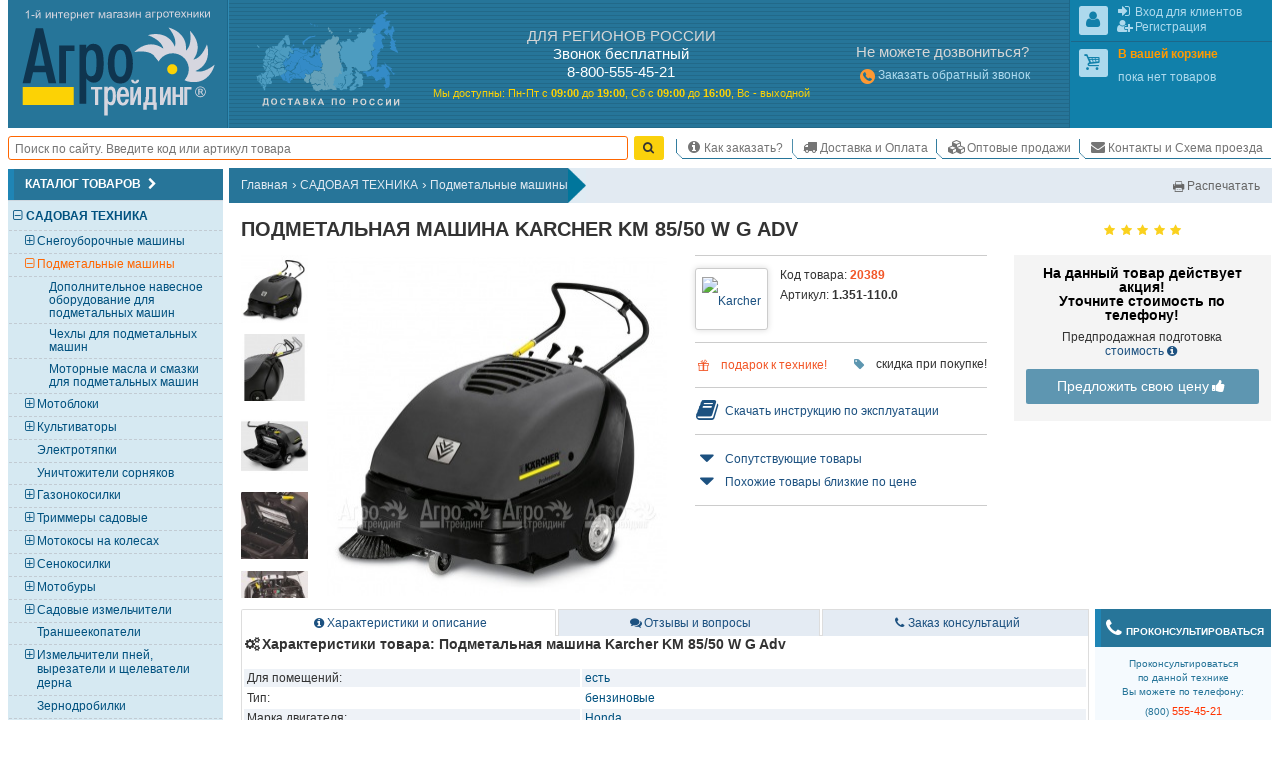

--- FILE ---
content_type: text/html; charset=UTF-8
request_url: https://samara.agrotreding.ru/product/podmetalnaja-mashina-karcher-km-85-50-w-g-adv
body_size: 18672
content:
<!DOCTYPE html>
<html lang="ru"><head><meta http-equiv="Content-Type" content="text/html; charset=utf-8">
<title>Подметальная машина Karcher KM 85/50 W G Adv – купить в Самаре недорого: цена в интернет-магазине</title>
<meta name="description" content="Подметальная машина Karcher KM 85/50 W G Adv – заказать по низкой цене в интернет-магазине. Высокое качество, широкий ассортимент с подробным описанием и фотографиями. Постоянные скидки и акции, доставка в Самару.">
<meta name="keywords" content="Подметальная машина Karcher KM 85/50 W G Adv">

<base href="//samara.agrotreding.ru/">
<link rel="canonical" href="https://samara.agrotreding.ru/product/podmetalnaja-mashina-karcher-km-85-50-w-g-adv" />
<link rel="alternate" media="only screen and (max-width: 960px)" href="https://m.agrotreding.ru/product/podmetalnaja-mashina-karcher-km-85-50-w-g-adv">

<link rel="icon" href="/files/img/favicon/favicon.svg?v=XBy3bRqPLz" type="image/svg+xml">
<link rel="apple-touch-icon" sizes="180x180" href="/files/img/favicon/apple-touch-icon.png?v=XBy3bRqPLz">
<link rel="icon" type="image/png" sizes="32x32" href="/files/img/favicon/favicon-32x32.png?v=XBy3bRqPLz">
<link rel="icon" type="image/png" sizes="192x192" href="/files/img/favicon/android-chrome-192x192.png?v=XBy3bRqPLz">
<link rel="icon" type="image/png" sizes="16x16" href="/files/img/favicon/favicon-16x16.png?v=XBy3bRqPLz">
<link rel="manifest" href="/files/img/favicon/site.webmanifest?v=XBy3bRqPLz">
<link rel="mask-icon" href="/files/img/favicon/safari-pinned-tab.svg?v=XBy3bRqPLz" color="#00a300">
<link rel="shortcut icon" href="/files/img/favicon/favicon.ico?v=XBy3bRqPLz">
<meta name="msapplication-TileColor" content="#00a300">
<meta name="msapplication-TileImage" content="/files/img/favicon/mstile-144x144.png?v=XBy3bRqPLz">
<meta name="msapplication-config" content="/files/img/favicon/browserconfig.xml?v=XBy3bRqPLz">
<meta name="theme-color" content="#ffffff">

<meta name="viewport" content="width=device-width, initial-scale=1, minimum-scale=0.5, maximum-scale=1, user-scalable=yes">

<meta name="yandex-verification" content="68706817627edb9f" />
<meta name="yandex-verification" content="141a14d179ec94d0" />
<meta name="yandex-verification" content="ca6e08ac9acc7a34" />

<!--[if lte IE 7]><meta http-equiv="imagetoolbar" content="no" /><![endif]-->
    
    
    
    
    
    
    
    
    
    
    
    
    
    
    
    
    
    
    
    
    
    <link href="/css/css/all.css?v=1768689500" media="all" rel="stylesheet" type="text/css"/>
    
    
    <link href="/css/css/screen.css?v=1755966848" media="only screen" rel="stylesheet" type="text/css"/>


	
</head>
<body id="body" class="html frontend noscript innerpage full_version Memcached_ON Memcached_php-client_Memcached use_memcache product_page"  data-memcache_key='270fc52c7e7374862c902412ad23db4e'>
<script id="scripts_top">
  var is_admin = !!Number("");
  var mobile_version = !!Number("0");
  var homepage = !!Number("0");
  var ref_uri = "L3Byb2R1Y3QvcG9kbWV0YWxuYWphLW1hc2hpbmEta2FyY2hlci1rbS04NS01MC13LWctYWR2";
  var ref_get = "eyJQcm9kdWN0VXJsIjoiMSJ9";
  var localhost = !!"";
  var betahost = !!"";
  var cityID = "9";
  var citySubdomen = "samara";
  var invert_firm_select = !"0";
  var categoryID = parseInt("46");
  var page = parseInt("1");
  var pages = parseInt("7");
  var on_page = parseInt("20");
  var active_tab = parseInt("0");
  var ajax = !!Number("0");
  var use_category_filter_type = "old";// old/new
</script>
  
	<script language="javascript" type="text/javascript" src="/Scripts/js/Slider.js?v=1750610670"></script>


<div id="go_top_btn" class="np chkScroll"><div class="icon-next"></div><label>Наверх</label></div>
<div id="page">
  <div id="page_inner">

    <div id="header" >
  <div id="shapka" >
      <div id="logo-karta">
            <div id="logo">
        <div id="border1">
          <div id="border2">
            <a href="/"><img src="/files/img/agro_trading_logo.svg" alt="Cадовая техника" width="240px" height="140px"></a>
          </div>
        </div>
      </div>
      <div id="karta" class="N_hide np">
        <a href="/dostavka-oplata"><img src="/files/img/s.gif" alt="Доставка мотоблоков, культиваторов и газонокосилок." width="1px" height="1px"></a>
      </div>
    </div>
    <div id="phones"><!--noindex-->
<div id="phones_block">
	<div id="phones1">
    <div class="block_header M_hide">ДЛЯ РЕГИОНОВ РОССИИ</div>
    <div class="title">Звонок бесплатный</div>
    <div><span class="large">8-800-555-45-21</span></div>
	</div>
	
  <div id="rezhim">
    <p>
      <span class="M_hide">Мы доступны: </span>
      Пн-Пт с <strong>09<span class="M_hide">:00</span></strong> до <strong>19<span class="M_hide">:00</span></strong>, 
      Сб&nbsp;с&nbsp;<strong>09<span class="M_hide">:00</span></strong>&nbsp;до&nbsp;<strong>16<span class="M_hide">:00</span></strong>, 
      Вс&nbsp;-&nbsp;выходной
    </p>
  </div>
</div>
<!--/noindex--></div>
    <!--noindex-->
    <div id="contacts" class="N_hide np">
            <div>
        <div class="block_header">Не можете дозвониться?</div>
        <a style="line-height:2;" href="/index.php?callback=yes" onclick="event.preventDefault();open_popup_window(this.href,0,0,'callback');" rel="nofollow"><span class="icon-phone-circled" style="font-size:130%;vertical-align:middle;line-height:1;color:#f93;"></span>Заказать обратный звонок</a>
      </div>
			
    </div>
    <!--/noindex-->
    <div id="user_menu" class="np">
      
      <div class="inner">
        <div id="user1">
          <div class="inner_border">
            <div class="inner"></div>
          </div>
        </div>
        <div id="user2">
          <div class="inner_border">
            <div class="inner">
							
							<div id="shopping_cart_info" class="empty">
								<div class="user_logo" id="cart_logo"><span class="icon-cart"></span></div>
							</div>
						</div>
          </div>
        </div>
      </div>
    </div>
  </div>
  <div class="clear_block np"></div>

  <table id="m" class="np chkScroll chkScroll_top"><tr>
   
    
    <td id="search_form" style="flex-grow: 1;">
      <form id="quick_search_form" action="/index.php" method="get" style="display: flex;">
        <div class="inner_wr" style="display: flex;width: 100%;align-items: center;">

          <input name="searchstring" required type="search" id="searchstring" value="" placeholder="Поиск по сайту. Введите код или артикул товара" autocomplete="on" maxlength="100" style="border: 0.1em solid rgb(255, 102, 0);border-radius: 0.25em;height: 2em;margin: 0 0.5em 0 0;width: 100%;padding: 0 0.5em;">
          
          

          <input type="submit" name="image" value="Найти" style="display:none">
          <a class="btn yellow submit_btn" href="javascript:void(0)" onClick="$(this).parents('form').find('input[type=submit]').click()" style="padding: 0 0.5em;margin: 0.75em 1em 0.75em 0;height: 2em;line-height: 1.9em;"><span class="icon-search"></span></a>
        </div>
      </form>
    </td>
    <td id="scrol_cart">
			<div class="inner empty">
	<a href="/?shopping_cart=yes" title="Ваша корзина">
		<span class="icon-cart"></span>
		<span class="num">0</span><span class="total"> / <span>0</span><span class="icon-rouble" title="руб."></span></span>
	</a>
</div>

    </td>
    <td id="nav">
      <div id="top_menu_sw"><span class="icon-list"></span></div>
      <ul id="top_menu">
        <li class='header popup'><span class="icon-node-menu"></span><span class="">Главное меню</span></li>
      	<li class="popup"><a href="/" title="На главную"><span class="icon-home"></span><span>На главную</span></a></li>
        <li class=""><a href="/kak-sdelat-zakaz"><span class="icon-info"></span>Как заказать?</a></li>
                <li class=""><a href="/dostavka-oplata"><span class="icon-truck"></span>Доставка и Оплата</a></li>
        <li class=""><a href="/optovye-prodazhi"><span class="icon-cubes"></span>Оптовые продажи</a></li>
                <li class=""><a href="/kontakty-i-skhema-proezda"><span class="icon-email"></span>Контакты и Схема проезда</a></li>
      </ul>
    </td>
  </tr></table>
</div>

<!--noindex-->
<!--LiveInternet counter--><script>
new Image().src = "https://counter.yadro.ru/hit;Agrotreding?r"+
escape(document.referrer)+((typeof(screen)=="undefined")?"":
";s"+screen.width+"*"+screen.height+"*"+(screen.colorDepth?
screen.colorDepth:screen.pixelDepth))+";u"+escape(document.URL)+
";h"+escape(document.title.substring(0,150))+
";"+Math.random();</script><!--/LiveInternet-->
<!--/noindex-->



    <div id="main_content_wr" class="clearfix">
			<div id="left_col" class="np">


	<div class="side_box cols6" id="category_tree_context">
    <div class="box_inner">
                  <div class="box_header"><h3>Каталог товаров<span class="icon-next" style="float: none;font-size: 100%;margin-left: 0.25em;"></span></h3></div>
            <div class="box_content" style="background:#D6E9F2">
        <div class="inner_wr" style="padding:0;"><div id="catalog_tree" class="catalog_tree catalog_tree_context"><div 
  class="cat_line L1  active parentID_1" 
  data-level="1" 
  data-categoryID="171" 
  data-parent="1" 
  data-root="1"
>
  <a 
    class="" 
    href="/catalog/sadovaja-tekhnika" 
    style="margin-left:1.425em"
  >
    <span class="slider icon-minus"></span>САДОВАЯ ТЕХНИКА  </a>
</div>
<div 
  class="cat_line L2  notactive parentID_171" 
  data-level="2" 
  data-categoryID="45" 
  data-parent="171" 
  data-root="171"
>
  <a 
    class="" 
    href="/catalog/snegouborschiki" 
    style="margin-left:2.375em"
  >
    <span class="slider icon-plus"></span>Снегоуборочные машины  </a>
</div>
<div 
  class="cat_line L2 selected active parentID_171" 
  data-level="2" 
  data-categoryID="46" 
  data-parent="171" 
  data-root="171"
>
  <a 
    class="selected" 
    href="/catalog/podmetalnye-mashiny" 
    style="margin-left:2.375em"
  >
    <span class="slider icon-minus"></span>Подметальные машины  </a>
</div>
<div 
  class="cat_line L3  active parentID_46" 
  data-level="3" 
  data-categoryID="85" 
  data-parent="46" 
  data-root="46"
>
  <a 
    class="" 
    href="/catalog/dopolnitelnoe-navesnoe-oborudovanie-dlja-podmetalnykh-mashin" 
    style="margin-left:3.325em"
  >
    <span class="slider "></span>Дополнительное навесное оборудование для подметальных машин  </a>
</div>
<div 
  class="cat_line L3  active parentID_46" 
  data-level="3" 
  data-categoryID="532" 
  data-parent="46" 
  data-root="46"
>
  <a 
    class="" 
    href="/catalog/chekhly-dlja-podmetalnykh-mashin" 
    style="margin-left:3.325em"
  >
    <span class="slider "></span>Чехлы для подметальных машин  </a>
</div>
<div 
  class="cat_line L3  active parentID_46" 
  data-level="3" 
  data-categoryID="407" 
  data-parent="46" 
  data-root="46"
>
  <a 
    class="" 
    href="/catalog/motornye-masla-i-smazki-dlja-podmetalnykh-mashin" 
    style="margin-left:3.325em"
  >
    <span class="slider "></span>Моторные масла и смазки для подметальных машин  </a>
</div>
<div 
  class="cat_line L2  notactive parentID_171" 
  data-level="2" 
  data-categoryID="379" 
  data-parent="171" 
  data-root="171"
>
  <a 
    class="" 
    href="/catalog/motobloki" 
    style="margin-left:2.375em"
  >
    <span class="slider icon-plus"></span>Мотоблоки  </a>
</div>
<div 
  class="cat_line L2  notactive parentID_171" 
  data-level="2" 
  data-categoryID="55" 
  data-parent="171" 
  data-root="171"
>
  <a 
    class="" 
    href="/catalog/kultivatory" 
    style="margin-left:2.375em"
  >
    <span class="slider icon-plus"></span>Культиваторы  </a>
</div>
<div 
  class="cat_line L2  notactive parentID_171" 
  data-level="2" 
  data-categoryID="110" 
  data-parent="171" 
  data-root="171"
>
  <a 
    class="" 
    href="/catalog/elektrotjapki" 
    style="margin-left:2.375em"
  >
    <span class="slider "></span>Электротяпки  </a>
</div>
<div 
  class="cat_line L2  notactive parentID_171" 
  data-level="2" 
  data-categoryID="526" 
  data-parent="171" 
  data-root="171"
>
  <a 
    class="" 
    href="/catalog/unichtozhiteli-sornjakov" 
    style="margin-left:2.375em"
  >
    <span class="slider "></span>Уничтожители сорняков  </a>
</div>
<div 
  class="cat_line L2  notactive parentID_171" 
  data-level="2" 
  data-categoryID="66" 
  data-parent="171" 
  data-root="171"
>
  <a 
    class="" 
    href="/catalog/gazonokosilki" 
    style="margin-left:2.375em"
  >
    <span class="slider icon-plus"></span>Газонокосилки  </a>
</div>
<div 
  class="cat_line L2  notactive parentID_171" 
  data-level="2" 
  data-categoryID="60" 
  data-parent="171" 
  data-root="171"
>
  <a 
    class="" 
    href="/catalog/trimmery-sadovye" 
    style="margin-left:2.375em"
  >
    <span class="slider icon-plus"></span>Триммеры садовые   </a>
</div>
<div 
  class="cat_line L2  notactive parentID_171" 
  data-level="2" 
  data-categoryID="103" 
  data-parent="171" 
  data-root="171"
>
  <a 
    class="" 
    href="/catalog/motokosy-na-kolesakh" 
    style="margin-left:2.375em"
  >
    <span class="slider icon-plus"></span>Мотокосы на колесах  </a>
</div>
<div 
  class="cat_line L2  notactive parentID_171" 
  data-level="2" 
  data-categoryID="168" 
  data-parent="171" 
  data-root="171"
>
  <a 
    class="" 
    href="/catalog/senokosilki" 
    style="margin-left:2.375em"
  >
    <span class="slider icon-plus"></span>Сенокосилки  </a>
</div>
<div 
  class="cat_line L2  notactive parentID_171" 
  data-level="2" 
  data-categoryID="358" 
  data-parent="171" 
  data-root="171"
>
  <a 
    class="" 
    href="/catalog/motobury" 
    style="margin-left:2.375em"
  >
    <span class="slider icon-plus"></span>Мотобуры  </a>
</div>
<div 
  class="cat_line L2  notactive parentID_171" 
  data-level="2" 
  data-categoryID="94" 
  data-parent="171" 
  data-root="171"
>
  <a 
    class="" 
    href="/catalog/izmelchiteli-sadovye" 
    style="margin-left:2.375em"
  >
    <span class="slider icon-plus"></span>Садовые измельчители  </a>
</div>
<div 
  class="cat_line L2  notactive parentID_171" 
  data-level="2" 
  data-categoryID="534" 
  data-parent="171" 
  data-root="171"
>
  <a 
    class="" 
    href="/catalog/transheekopateli" 
    style="margin-left:2.375em"
  >
    <span class="slider "></span>Траншеекопатели  </a>
</div>
<div 
  class="cat_line L2  notactive parentID_171" 
  data-level="2" 
  data-categoryID="244" 
  data-parent="171" 
  data-root="171"
>
  <a 
    class="" 
    href="/catalog/izmelchiteli-pnej-vyrezateli-i-schelevateli-derna" 
    style="margin-left:2.375em"
  >
    <span class="slider icon-plus"></span>Измельчители пней, вырезатели и щелеватели дерна  </a>
</div>
<div 
  class="cat_line L2  notactive parentID_171" 
  data-level="2" 
  data-categoryID="539" 
  data-parent="171" 
  data-root="171"
>
  <a 
    class="" 
    href="/catalog/zernodrobilki" 
    style="margin-left:2.375em"
  >
    <span class="slider "></span>Зернодробилки  </a>
</div>
<div 
  class="cat_line L2  notactive parentID_171" 
  data-level="2" 
  data-categoryID="538" 
  data-parent="171" 
  data-root="171"
>
  <a 
    class="" 
    href="/catalog/podrezchiki-derna" 
    style="margin-left:2.375em"
  >
    <span class="slider "></span>Подрезчики дерна  </a>
</div>
<div 
  class="cat_line L2  notactive parentID_171" 
  data-level="2" 
  data-categoryID="414" 
  data-parent="171" 
  data-root="171"
>
  <a 
    class="" 
    href="/catalog/vysotorezy" 
    style="margin-left:2.375em"
  >
    <span class="slider icon-plus"></span>Высоторезы  </a>
</div>
<div 
  class="cat_line L2  notactive parentID_171" 
  data-level="2" 
  data-categoryID="377" 
  data-parent="171" 
  data-root="171"
>
  <a 
    class="" 
    href="/catalog/drovokoly" 
    style="margin-left:2.375em"
  >
    <span class="slider icon-plus"></span>Дровоколы  </a>
</div>
<div 
  class="cat_line L2  notactive parentID_171" 
  data-level="2" 
  data-categoryID="99" 
  data-parent="171" 
  data-root="171"
>
  <a 
    class="" 
    href="/catalog/kustorezy-i-sadovye-nozhnitsy" 
    style="margin-left:2.375em"
  >
    <span class="slider icon-plus"></span>Кусторезы и садовые ножницы  </a>
</div>
<div 
  class="cat_line L2  notactive parentID_171" 
  data-level="2" 
  data-categoryID="374" 
  data-parent="171" 
  data-root="171"
>
  <a 
    class="" 
    href="/catalog/katki-sadovye" 
    style="margin-left:2.375em"
  >
    <span class="slider "></span>Катки садовые  </a>
</div>
<div 
  class="cat_line L2  notactive parentID_171" 
  data-level="2" 
  data-categoryID="80" 
  data-parent="171" 
  data-root="171"
>
  <a 
    class="" 
    href="/catalog/vertikuttery-dlja-gazona-aeratory" 
    style="margin-left:2.375em"
  >
    <span class="slider icon-plus"></span>Вертикуттеры для газона, аэраторы  </a>
</div>
<div 
  class="cat_line L2  notactive parentID_171" 
  data-level="2" 
  data-categoryID="61" 
  data-parent="171" 
  data-root="171"
>
  <a 
    class="" 
    href="/catalog/opryskivateli" 
    style="margin-left:2.375em"
  >
    <span class="slider icon-plus"></span>Опрыскиватели  </a>
</div>
<div 
  class="cat_line L2  notactive parentID_171" 
  data-level="2" 
  data-categoryID="63" 
  data-parent="171" 
  data-root="171"
>
  <a 
    class="" 
    href="/catalog/sadovye-pylesosy" 
    style="margin-left:2.375em"
  >
    <span class="slider icon-plus"></span>Садовые пылесосы  </a>
</div>
<div 
  class="cat_line L2  notactive parentID_171" 
  data-level="2" 
  data-categoryID="386" 
  data-parent="171" 
  data-root="171"
>
  <a 
    class="" 
    href="/catalog/sadovye-vozdukhoduvki" 
    style="margin-left:2.375em"
  >
    <span class="slider icon-plus"></span>Садовые воздуходувки  </a>
</div>
<div 
  class="cat_line L2  notactive parentID_171" 
  data-level="2" 
  data-categoryID="59" 
  data-parent="171" 
  data-root="171"
>
  <a 
    class="" 
    href="/catalog/benzopily" 
    style="margin-left:2.375em"
  >
    <span class="slider icon-plus"></span>Бензопилы  </a>
</div>
<div 
  class="cat_line L2  notactive parentID_171" 
  data-level="2" 
  data-categoryID="102" 
  data-parent="171" 
  data-root="171"
>
  <a 
    class="" 
    href="/catalog/elektropily" 
    style="margin-left:2.375em"
  >
    <span class="slider icon-plus"></span>Электропилы   </a>
</div>
<div 
  class="cat_line L2  notactive parentID_171" 
  data-level="2" 
  data-categoryID="468" 
  data-parent="171" 
  data-root="171"
>
  <a 
    class="" 
    href="/catalog/akkumuljatornye-pily" 
    style="margin-left:2.375em"
  >
    <span class="slider icon-plus"></span>Аккумуляторные пилы: цепные, сабельные, дисковые  </a>
</div>
<div 
  class="cat_line L2  notactive parentID_171" 
  data-level="2" 
  data-categoryID="314" 
  data-parent="171" 
  data-root="171"
>
  <a 
    class="" 
    href="/catalog/ledoruby" 
    style="margin-left:2.375em"
  >
    <span class="slider icon-plus"></span>Ледорубы (Ледобуры)  </a>
</div>
<div 
  class="cat_line L2  notactive parentID_171" 
  data-level="2" 
  data-categoryID="436" 
  data-parent="171" 
  data-root="171"
>
  <a 
    class="" 
    href="/catalog/mnogofunktsionalnye-ustrojstva" 
    style="margin-left:2.375em"
  >
    <span class="slider "></span>Многофункциональные устройства (Комбисистема)  </a>
</div>
<div 
  class="cat_line L2  notactive parentID_171" 
  data-level="2" 
  data-categoryID="62" 
  data-parent="171" 
  data-root="171"
>
  <a 
    class="" 
    href="/catalog/sejalki-i-razbrasyvateli-udobrenij" 
    style="margin-left:2.375em"
  >
    <span class="slider icon-plus"></span>Сеялки и разбрасыватели удобрений   </a>
</div>
<div 
  class="cat_line L2  notactive parentID_171" 
  data-level="2" 
  data-categoryID="192" 
  data-parent="171" 
  data-root="171"
>
  <a 
    class="" 
    href="/catalog/kompostery" 
    style="margin-left:2.375em"
  >
    <span class="slider "></span>Компостеры  </a>
</div>
<div 
  class="cat_line L2  notactive parentID_171" 
  data-level="2" 
  data-categoryID="326" 
  data-parent="171" 
  data-root="171"
>
  <a 
    class="" 
    href="/catalog/transportery" 
    style="margin-left:2.375em"
  >
    <span class="slider icon-plus"></span>Транспортеры (Мототележки)  </a>
</div>
<div 
  class="cat_line L2  notactive parentID_171" 
  data-level="2" 
  data-categoryID="221" 
  data-parent="171" 
  data-root="171"
>
  <a 
    class="" 
    href="/catalog/tachki-telezhki-sadovye-i-stroitelnye" 
    style="margin-left:2.375em"
  >
    <span class="slider icon-plus"></span>Тачки, тележки садовые и строительные  </a>
</div>
<div 
  class="cat_line L2  notactive parentID_171" 
  data-level="2" 
  data-categoryID="243" 
  data-parent="171" 
  data-root="171"
>
  <a 
    class="" 
    href="/catalog/sadovyj-instrument-dlja-derevev" 
    style="margin-left:2.375em"
  >
    <span class="slider "></span>Садовый инструмент для деревьев   </a>
</div>
<div 
  class="cat_line L1  notactive parentID_1" 
  data-level="1" 
  data-categoryID="170" 
  data-parent="1" 
  data-root="1"
>
  <a 
    class="" 
    href="/catalog/traktory" 
    style="margin-left:1.425em"
  >
    <span class="slider icon-plus"></span>ТРАКТОРЫ  </a>
</div>
<div 
  class="cat_line L1  notactive parentID_1" 
  data-level="1" 
  data-categoryID="172" 
  data-parent="1" 
  data-root="1"
>
  <a 
    class="" 
    href="/catalog/silovaja-tekhnika" 
    style="margin-left:1.425em"
  >
    <span class="slider icon-plus"></span>СИЛОВАЯ ТЕХНИКА  </a>
</div>
<div 
  class="cat_line L1  notactive parentID_1" 
  data-level="1" 
  data-categoryID="194" 
  data-parent="1" 
  data-root="1"
>
  <a 
    class="" 
    href="/catalog/nasosnaja-tekhnika" 
    style="margin-left:1.425em"
  >
    <span class="slider icon-plus"></span>НАСОСНАЯ ТЕХНИКА (оборудование для полива)  </a>
</div>
<div 
  class="cat_line L1  notactive parentID_1" 
  data-level="1" 
  data-categoryID="82" 
  data-parent="1" 
  data-root="1"
>
  <a 
    class="" 
    href="/catalog/minimojki--avtomojki" 
    style="margin-left:1.425em"
  >
    <span class="slider icon-plus"></span>МИНИМОЙКИ / АВТОМОЙКИ  </a>
</div>
<div 
  class="cat_line L1  notactive parentID_1" 
  data-level="1" 
  data-categoryID="190" 
  data-parent="1" 
  data-root="1"
>
  <a 
    class="" 
    href="/catalog/tovary-dlja-dachi-i-piknika" 
    style="margin-left:1.425em"
  >
    <span class="slider icon-plus"></span>ТОВАРЫ ДЛЯ ДАЧИ И ПИКНИКА  </a>
</div>
<div 
  class="cat_line L1  notactive parentID_1" 
  data-level="1" 
  data-categoryID="176" 
  data-parent="1" 
  data-root="1"
>
  <a 
    class="" 
    href="/catalog/pnevmaticheskaja-tekhnika" 
    style="margin-left:1.425em"
  >
    <span class="slider icon-plus"></span>ПНЕВМАТИЧЕСКАЯ ТЕХНИКА  </a>
</div>
<div 
  class="cat_line L1  notactive parentID_1" 
  data-level="1" 
  data-categoryID="214" 
  data-parent="1" 
  data-root="1"
>
  <a 
    class="" 
    href="/catalog/stroitelnaja-tekhnika" 
    style="margin-left:1.425em"
  >
    <span class="slider icon-plus"></span>СТРОИТЕЛЬНАЯ ТЕХНИКА  </a>
</div>
<div 
  class="cat_line L1  notactive parentID_1" 
  data-level="1" 
  data-categoryID="409" 
  data-parent="1" 
  data-root="1"
>
  <a 
    class="" 
    href="/catalog/klimaticheskaja-tekhnika" 
    style="margin-left:1.425em"
  >
    <span class="slider icon-plus"></span>КЛИМАТИЧЕСКАЯ ТЕХНИКА  </a>
</div>
<div 
  class="cat_line L1  notactive parentID_1" 
  data-level="1" 
  data-categoryID="174" 
  data-parent="1" 
  data-root="1"
>
  <a 
    class="" 
    href="/catalog/svarochnaja-tekhnika" 
    style="margin-left:1.425em"
  >
    <span class="slider icon-plus"></span>СВАРОЧНАЯ ТЕХНИКА  </a>
</div>
<div 
  class="cat_line L1  notactive parentID_1" 
  data-level="1" 
  data-categoryID="173" 
  data-parent="1" 
  data-root="1"
>
  <a 
    class="" 
    href="/catalog/ruchnoj-instrument" 
    style="margin-left:1.425em"
  >
    <span class="slider icon-plus"></span>РУЧНОЙ ИНСТРУМЕНТ  </a>
</div>
<div 
  class="cat_line L1  notactive parentID_1" 
  data-level="1" 
  data-categoryID="424" 
  data-parent="1" 
  data-root="1"
>
  <a 
    class="" 
    href="/catalog/detskie-tovary" 
    style="margin-left:1.425em"
  >
    <span class="slider icon-plus"></span>ДЕТСКИЕ ТОВАРЫ  </a>
</div>
<div 
  class="cat_line L1  notactive parentID_1" 
  data-level="1" 
  data-categoryID="332" 
  data-parent="1" 
  data-root="1"
>
  <a 
    class="" 
    href="/catalog/mototekhnika" 
    style="margin-left:1.425em"
  >
    <span class="slider icon-plus"></span>МОТОТЕХНИКА  </a>
</div>
<div 
  class="cat_line L1  notactive parentID_1" 
  data-level="1" 
  data-categoryID="280" 
  data-parent="1" 
  data-root="1"
>
  <a 
    class="" 
    href="/catalog/dvigateli-dlja-tekhniki" 
    style="margin-left:1.425em"
  >
    <span class="slider "></span>ДВИГАТЕЛИ ДЛЯ ТЕХНИКИ  </a>
</div>
<div 
  class="cat_line L1  notactive parentID_1" 
  data-level="1" 
  data-categoryID="400" 
  data-parent="1" 
  data-root="1"
>
  <a 
    class="" 
    href="/catalog/masla-raskhodnye-materialy-i-zapchasti" 
    style="margin-left:1.425em"
  >
    <span class="slider "></span>МАСЛА, РАСХОДНЫЕ МАТЕРИАЛЫ И ЗАПЧАСТИ  </a>
</div>
</div></div>
      </div>
    </div>
	</div>


  	<div class="side_box baner N_hide" id="banner_article_podmetalka">
    <a href="/articles/vybiraem-podmetalnuju-mashinu"><img src="/files/banners/banner_article_podmetalka.png" alt="КАК ПРАВИЛЬНО ВЫБИРАТЬ ПОДМЕТАЛЬНУЮ МАШИНУ. Важно знать!" loading="lazy" width="330px" height="490px"></a>
	</div>
  
  
  
  
  
  
  
  
  
  
  
  
  
  
  


  
  
	  
    
    
  
	
	<div class="side_box baner N_hide" id="banner_portal_postav">
    <a href="https://zakupki.mos.ru/companyProfile/30706174" target="_blank" rel="nofollow"><img src="/files/banners/portal_postav.png" alt="Мы зарегистрированы на портале поставщиков zakupki.mos.ru" loading="lazy" width="330px" height="280px"></a>
	</div>
	

</div>


						<div id="main_content" class="clearfix">
				<div class="inner_wr">

											<div class="clearfix np" id="breadcrumbs">
  <ul class="inner" itemscope itemtype="http://schema.org/BreadcrumbList">
      <li itemprop="itemListElement" itemscope itemtype="http://schema.org/ListItem"><a itemprop="item" href="/"><span itemprop="name">Главная</span></a><span class="d">&rsaquo;</span><meta itemprop="position" content="1" /></li>
      <li itemprop="itemListElement" itemscope itemtype="http://schema.org/ListItem"><a itemprop="item" href="/catalog/sadovaja-tekhnika"><span itemprop="name">САДОВАЯ ТЕХНИКА</span></a><span class="d">&rsaquo;</span><meta itemprop="position" content="2" /></li>
      <li itemprop="itemListElement" itemscope itemtype="http://schema.org/ListItem"><a itemprop="item" href="/catalog/podmetalnye-mashiny"><span itemprop="name">Подметальные машины</span></a><meta itemprop="position" content="3" /></li>
    </ul>
  <img src="/files/img/breadcrumbs_right.png" alt="&raquo;">
    <!--noindex-->
  <div id="printable_version" class="full_version np">
        <a href="index.php?productID=20389&printable=1" target="_blank" onclick="event.preventDefault();open_window(this.href);"><span class="icon-print">Распечатать</span></a>
  </div>
  <!--/noindex-->
  </div>

					
					<div class="clearfix">
						<div id="php_msg_wr"></div>
						
<div id="product_detailed" itemscope itemtype="http://schema.org/Product">

<div class="clear">

<div id="product_detailed_name">
  <div id="prd_det_title_wr" class="clearfix">
  <h1 id="prd_det_title" itemprop="name">Подметальная машина Karcher KM 85/50 W G Adv</h1>
</div>

      <div class="product_rating" itemprop="aggregateRating" itemscope itemtype="https://schema.org/AggregateRating"
    title="Средняя оценка покупателей: 5 из 5">
    <span itemprop="ratingValue" style="display: none;">5</span>
    <span itemprop="reviewCount" style="display: none;">7</span>
    
    
          <span class="icon icon-star"></span>
          <span class="icon icon-star"></span>
          <span class="icon icon-star"></span>
          <span class="icon icon-star"></span>
          <span class="icon icon-star"></span>
            </div>
</div>

<div id="prd_top_block">

  <div 
  id="prd_main_photo_wrapper" 
  class="clearfix zoomimage_thumbs_wr vertical left" 
  style=""
>
      
    <style>
    .full_version #prd_main_photo_wrapper{
      height: 29em;
      overflow-y: auto;
    }
    .full_version #prd_main_photo{
      width: 29em;height: 29em;overflow: hidden;
    }
    #prd_main_photo #prd_main_photo_inner_wr{
      width: inherit;
      height: inherit;
    }
    #prd_main_photo #prd_main_photo_inner_wr a{
      display: block;
      overflow: hidden;
      box-sizing: border-box;
      width: inherit;
      height: inherit;
    }
    #prd_main_photo #prd_main_photo_inner_wr a img.main_photo{
      height: 100%;
      width: 100%;
    }
    #all_product_pictures.zoomimage_thumbs{
      order: -1;
      margin: 0 1em 0 0;
    }
  </style>
  <div id="prd_main_photo">

    <div id="prd_main_photo_inner_wr">
            <a href="/products_pictures/1600/2/8009986785bf2c1a340960.jpg"
                data-productID="20389"
                class="
          zoomimage
                    zoomimage-gallery
                              photo_zoom
                  "
        title="Подметальная машина Karcher KM 85/50 W G Adv  в Самаре"
                data-i="0"
              >
        <img 
          itemprop="image" 
          srcset="
              /products_pictures/285/2/8009986785bf2c1a340960.jpg 285w,
              /products_pictures/296/2/8009986785bf2c1a340960.jpg 296w,
              /products_pictures/340/2/8009986785bf2c1a340960.jpg 340w,
              /products_pictures/354/2/8009986785bf2c1a340960.jpg 354w,
              /products_pictures/367/2/8009986785bf2c1a340960.jpg 367w,
              /products_pictures/395/2/8009986785bf2c1a340960.jpg 395w,
              /products_pictures/450/2/8009986785bf2c1a340960.jpg 450w,
              /products_pictures/560/2/8009986785bf2c1a340960.jpg 560w 
              "
          sizes="
              (max-width: 1023px) 285px,
              (max-width: 1279px) 296px,
              (max-width: 1365px) 340px,
              (max-width: 1439px) 354px,
              (max-width: 1599px) 367px,
              (max-width: 1919px) 395px,
              (max-width: 2559px) 450px,
              (min-width: 2560px) 560px,
              450px
              "
          src="/products_pictures/450/2/8009986785bf2c1a340960.jpg" 
          alt="Подметальная машина Karcher KM 85/50 W G Adv  в Самаре" 
          class="main_photo"
        >
                <!--noindex-->
<div class="prd_labels_wr">
	<div class="prd_labels novinka inactive">
		<div class="img_wr">
			<!--[if lte IE 8]><img src="/files/img/novinka_icon.png" alt="Новинка"><![endif]-->
			<img src="/files/img/novinka_icon.svg" class="ltie9" alt="Новинка" title="Новинка" loading="lazy">
		</div>
		<span class="label">Новинка</span>
	</div>
	<div class="prd_labels super_price inactive">
		<div class="img_wr">
			<!--[if lte IE 8]><img src="/files/img/super_price_icon.png" alt="Супер цена"><![endif]-->
			<img src="/files/img/super_price_icon.svg" class="ltie9" alt="Супер цена" title="Супер цена" loading="lazy">
		</div>
		<span class="label">Супер цена</span>
	</div>
	<div class="prd_labels super_model inactive">
		<div class="img_wr">
			<!--[if lte IE 8]><img src="/files/img/super_model_icon.png" alt="Супер модель"><![endif]-->
			<img src="/files/img/super_model_icon.svg" class="ltie9" alt="Супер модель" title="Супер модель" loading="lazy">
		</div>
		<span class="label">Супер модель</span>
	</div>
	<div class="prd_labels lider inactive">
		<div class="img_wr">
			<!--[if lte IE 8]><img src="/files/img/lider_icon.png" alt="Лидер продаж"><![endif]-->
			<img src="/files/img/lider_icon.svg" class="ltie9" alt="Лидер продаж" title="Лидер продаж" loading="lazy">
		</div>
		<span class="label">Лидер продаж</span>
	</div>
</div>
<!--/noindex-->

              </a>
          </div>

  </div>
  
  
    <div id="all_product_pictures" class="zoomimage_thumbs">
    <ul id="prd_all_pictures_top" class="prd_all_pictures top">

                <li class="node photo" data-n="1">
        <a href="/products_pictures/1600/2/8009986785bf2c1a340960.jpg"
          data-productID="20389"
          title="Посмотреть фото товара"
          class="selected"
        >
          <img src="/products_pictures/80/2/8009986785bf2c1a340960.jpg" alt="Подметальная машина Karcher KM 85/50 W G Adv в Самаре" class="selected" loading="lazy" width="80px" height="80px">
          
        </a>
      </li>
                    <li class="node photo" data-n="2">
        <a href="/products_pictures/1600/2/16940650845bf2c1aa06550.jpg"
          data-productID="20389"
          title="Посмотреть фото товара"
        >
          <img src="/products_pictures/80/2/16940650845bf2c1aa06550.jpg" alt="Подметальная машина Karcher KM 85/50 W G Adv в Самаре" loading="lazy" width="80px" height="80px">
          
        </a>
      </li>
                    <li class="node photo" data-n="3">
        <a href="/products_pictures/1600/2/4841955255bf2c1b11ee6b.jpg"
          data-productID="20389"
          title="Посмотреть фото товара"
        >
          <img src="/products_pictures/80/2/4841955255bf2c1b11ee6b.jpg" alt="Подметальная машина Karcher KM 85/50 W G Adv в Самаре" loading="lazy" width="80px" height="80px">
          
        </a>
      </li>
                    <li class="node photo" data-n="4">
        <a href="/products_pictures/1600/2/9798034725bf2c1b8268fe.jpg"
          data-productID="20389"
          title="Посмотреть фото товара"
        >
          <img src="/products_pictures/80/2/9798034725bf2c1b8268fe.jpg" alt="Подметальная машина Karcher KM 85/50 W G Adv в Самаре" loading="lazy" width="80px" height="80px">
          
        </a>
      </li>
                    <li class="node photo" data-n="5">
        <a href="/products_pictures/1600/2/20973646595bf2c1bf4086c.jpg"
          data-productID="20389"
          title="Посмотреть фото товара"
        >
          <img src="/products_pictures/80/2/20973646595bf2c1bf4086c.jpg" alt="Подметальная машина Karcher KM 85/50 W G Adv в Самаре" loading="lazy" width="80px" height="80px">
          
        </a>
      </li>
          
    
    </ul>
  </div>
      
  </div>

      <div id="prd_top_block_center">

      
        <div class="prd_info_blocks first">
          <div class="inner">

                          <div class="prd_info_blocks_top rborder shadow" id="firmLogo">
                <a href="/firmid65.html"><img alt="Karcher"
                    src="/user_files/100/0/firms_65.gif" loading="lazy" height="100px"></a>
              </div>
            
            <div id="productID_product_code_wr">
              <link itemprop="url" href="https://www.agrotreding.ru/product/podmetalnaja-mashina-karcher-km-85-50-w-g-adv" />
              <p class="productID">Код товара: <span class="productID_value" itemprop="productID">20389</span>
              </p>
                                                                                        <p id="prd_det_product_code" class="full_version1">Артикул: <strong itemprop="sku">1.351-110.0</strong></p>
                          </div>

            <!--noindex-->

            <div id="quality_garant_discount_wr" style="display: none;">
              <div id="quality_garant" class="popup_info">
                <p><a href="index.php?show_aux_page=50" target="_blank"
                    onclick="event.preventDefault();open_popup_window(this.href,600,350,'show_aux_page');"
                    class="large_icon brief_descr_vipcardinfo_link" rel="nofollow"><span class="icon-super"></span>Гарантия
                    качества<span class="icon-info np"></span></a></p>
                <div class="info">
                  Все товары, приобретенные в нашем интернет-магазине проходят технический контроль и ставятся на
                  гарантийное и послегарантийное обслуживание в соответствие с законом РФ «О защите прав потребителей»<br>
                  <span class="red">*</span> Обращаем ваше внимание на то, что АГРО-ТРЕЙДИНГ является официальным дилером
                  той техники, которую продает!
                </div>
              </div>
                          </div>

            <!--/noindex-->

          </div>
        </div>

        <div class="prd_tags_bonuses_wr">
          
<!--noindex-->
<div class="prd_bonuses">

			
		<div class="bonus">
		<a 
			href="index.php?popup=1&show_gifts=20389" 
			target="_blank" 
			onclick="event.preventDefault();open_popup_window(this.href,1500,0,'show_gifts');" 
			rel="nofollow" 
			title="Выдаётся при покупке данного товара. Жми!"
		>
			<span class="icon-gift-w"></span>
			<span>Подарок к технике!</span>
		</a>
	</div>
	
		
</div>
<!--/noindex-->

          <!--noindex-->
<div class="prd_special_tags">
		<div class="tag tag-id-1">
			<span class="icon-tag"></span>
		скидка при покупке!
		</div>
</div>
<!--/noindex-->

        </div>

                  <div id="product_info_manuals" class="prd_info_blocks">

                          <div>
                <div class="inner">
                  <a class="large_icon" href="/files/manual/km_85_50_wg.pdf" target="_blank" rel="nofollow"><span
                      class="icon-book"></span>Скачать инструкцию по эксплуатации</a>
                </div>
              </div>
            
            
          </div>
        
      
              
<script>
var product_detailed_video_tpl = function () {
		$("body").on("click",".show_product_video",function(e){
			e.preventDefault();
      if(open_popup_block('prd_video_block_wr',0,0,'show_product_video')){
        var Slider_config = {
          A:500,
          T:0,
          N:1,
          P:0,
          C:"outside",
        }
        $("#popup_bg[data-wname='show_product_video'] #video_carousel_wr").addClass("slider_wr");
        Slider("#popup_bg[data-wname='show_product_video'] #video_carousel_wr ul",Slider_config);
      }
		});
};
if (document.readyState == 'loading')
	document.addEventListener('DOMContentLoaded', product_detailed_video_tpl);
else
  product_detailed_video_tpl();
</script>
      
      
                  <div id="prd_info_blocks_wr">

                          <!--noindex-->
              <div class="prd_info_blocks">
                <div class="inner">
                  <a class="large_icon" href="/product/podmetalnaja-mashina-karcher-km-85-50-w-g-adv#prd_related_block_link" rel="nofollow"><span
                      class="icon-down-dir"></span>Сопутствующие товары</a>
                </div>
              </div>
              <!--/noindex-->
            
                          <!--noindex-->
              <div class="prd_info_blocks full_version">
                <div class="inner">
                  <a class="large_icon" href="/product/podmetalnaja-mashina-karcher-km-85-50-w-g-adv#prd_related2_block_link" rel="nofollow"><span
                      class="icon-down-dir"></span>Похожие товары близкие по цене</a>
                </div>
              </div>
              <!--/noindex-->
            
          </div>
        
                  <div class="prd_info_blocks np" style="margin-top:1em;">
            <!-- AddThis Button BEGIN -->
            <div class="addthis_toolbox addthis_default_style ">
              <a class="addthis_button_preferred_1"></a>
              <a class="addthis_button_preferred_2"></a>
              <a class="addthis_button_preferred_3"></a>
              <a class="addthis_button_preferred_4"></a>
              <a class="addthis_button_compact"></a>
              <a class="addthis_counter addthis_bubble_style"></a>
            </div>
            <!-- AddThis Button END -->
          </div>
        
      
    </div>
  
  <div id="price-n-cart_wrapper">
    <table itemprop="offers" itemscope itemtype="http://schema.org/Offer" id="prd_addtocart_wr"
      class="icons">
      <tr>
        <td class="blue_block">

          <div>
<div class="price Price show_price_cnt1 Price0">
  <link itemprop="availability" href="http://schema.org/InStock" />
    <span class="akcija">На данный товар действует акция!<br>Уточните стоимость по телефону!</span>
    
    
</div>
       
            </div>

          <div>  
 

	     	
          <p class="pp_info full_version np">Предпродажная подготовка<br /><a href="index.php?popup=1&show_pp_info=46&prdID=20389" onclick="event.preventDefault();open_popup_window(this.href,1000,600,'show_pp_info');" rel="nofollow">стоимость<span class="icon-info"></span></a></p>
       
</div>

          <div></div>

          <div class="clear">

                          <!--noindex-->
              <div class="prd_btn_wrapper"><a href="index.php?setprice=20389" target="_blank"
                  onclick="event.preventDefault();open_popup_window(this.href,0,0,'setprice');"
                  class="btn blue prd_btn setprice np" title="Торг уместен! 
    Заполните небольшую форму с указанием ВАШЕЙ цены
    за которую Вы готовы купить данный товар." rel="nofollow">Предложить свою цену<span class="icon-super"></span></a>
              </div>
              <!--/noindex-->
            
            
          </div>

        </td>
      </tr>
    </table>

    
  </div>

</div></div>

<table class="clear" id="info">
  <tr>
    <td id="product_detailed_content_wr" style="vertical-align:top">
    	
													  
				
							
      <div id="product_detailed_tabs">
		<style>
		#body .ui-tabs {
			border: 0 none;
			padding: 0;
		}
		#body .ui-tabs .ui-tabs-panel {
			background-color: #fff;
			border: 1px solid #ddd;
			margin-top: -1px;
		}
		#body .ui-tabs .ui-tabs-nav .ui-tabs-active, #body .ui-tabs .ui-tabs-nav .ui-tabs-tab:hover {
			background-color: #fff !important;
			border-bottom-color: #fff;
			border-radius: 0.2em 0.2em 0 0;
		}
		</style>	
        <div class="np" id="product_detailed_nav">
          <ul 
		  	class="ui-tabs-nav" 
			style="
				list-style-type: none;
				background: 0 none;
				margin: 0;
				border: 0 none;
				padding: 0;
				display: flex;
				justify-content: stretch;
			"
		  >
            <li class="active ui-tabs-tab" 
				style="
					position: relative;
					top: 0;
					flex-grow: 1;
					float: left;
					list-style: none;
					margin: 0 0.2em 0 0;
					border: 1px solid #ddd;
					border-bottom-width: 0;
					padding: 0;
					background-color: #e4ebf3;
					white-space: nowrap;
				"
			>
              <a 
				href="#description" 
				rel="nofollow" 
				class="use_bottom" 
				style="
					display:block;
					float:none;
					box-sizing: border-box;
					color: #1c5180;
					padding: 0.5em 0.25em;
					text-align: center;
				"
			  ><span class="icon icon-info"></span><span class="label">Харак&shy;теристики и описание</span></a>
            </li>
                                                        <li class="ui-tabs-tab" 
				style="
					position: relative;
					top: 0;
					flex-grow: 1;
					float: left;
					list-style: none;
					margin: 0 0.2em 0 0;
					border: 1px solid #ddd;
					border-bottom-width: 0;
					padding: 0;
					background-color: #e4ebf3;
					white-space: nowrap;
				"
			>
				<a 
					href="/product/podmetalnaja-mashina-karcher-km-85-50-w-g-adv?discuss=yes" 
					rel="nofollow" 
					style="
						display:block;
						float:none;
						box-sizing: border-box;
						color: #1c5180;
						padding: 0.5em 0.25em;
						text-align: center;
					"
				><span class="icon icon-chat"></span><span class="label">Отзывы и вопросы</span></a>
            </li>
                      <li class="ui-tabs-tab" 
				style="
					position: relative;
					top: 0;
					flex-grow: 1;
					float: left;
					list-style: none;
					margin: 0 0.2em 0 0;
					border: 1px solid #ddd;
					border-bottom-width: 0;
					padding: 0;
					background-color: #e4ebf3;
					white-space: nowrap;
				"
			>
				<a 
					href="/product/podmetalnaja-mashina-karcher-km-85-50-w-g-adv?request_callback=yes&v=202111212300" 
					rel="nofollow" 
					class="use_bottom" 
					style="
						display:block;
						float:none;
						box-sizing: border-box;
						color: #1c5180;
						padding: 0.5em 0.25em;
						text-align: center;
					"
				><span class="icon icon-phone"></span><span class="label">Заказ консультаций</span></a>
            </li>
                                </ul>
        </div>
        
        <div id="description">
        <div id="prd_options_block" class="prd_det_block">
  <h3><span class="icon-options"></span><span>Характеристики товара: Подметальная машина Karcher KM 85/50 W G Adv</span></h3>
  <div class="content">
<form action="/productid20389.html" method="post" id="product_options_20389" class="product_options" name="MainForm">
      
  
  <table>
  
                
        <tr style="background-color:#EEF2F7">
      <td style="vertical-align:top">Для помещений:</td>
      <td style="width:60%">
              <a href="/catalog/podmetalnye-mashiny-dlya-pomeschenii">есть</a>
            </td>
    </tr>
        
                
        <tr style="background-color:#FFFFFF">
      <td style="vertical-align:top">Тип:</td>
      <td style="width:60%">
              <a href="/catalog/podmetalnye-mashiny-tip-benzinovye">бензиновые</a>
            </td>
    </tr>
        
                
        <tr style="background-color:#EEF2F7">
      <td style="vertical-align:top">Марка двигателя:</td>
      <td style="width:60%">
              <a href="/catalog/podmetalnye-mashiny-marka-dvigatelja-honda">Honda</a>
            </td>
    </tr>
        
                
        <tr style="background-color:#FFFFFF">
      <td style="vertical-align:top">Мощность двигателя:</td>
      <td style="width:60%">
              4.49 л.с.
            </td>
    </tr>
        
                
        <tr style="background-color:#EEF2F7">
      <td style="vertical-align:top">Тип перемещения:</td>
      <td style="width:60%">
              самоходная
            </td>
    </tr>
        
                
        <tr style="background-color:#FFFFFF">
      <td style="vertical-align:top">Тип двигателя:</td>
      <td style="width:60%">
              четырехтактный
            </td>
    </tr>
        
                
        <tr style="background-color:#EEF2F7">
      <td style="vertical-align:top">Рабочая ширина:</td>
      <td style="width:60%">
              85 см (с 1 боковой щеткой), 105 см (с 2 боковыми щетками)
            </td>
    </tr>
        
                
        <tr style="background-color:#FFFFFF">
      <td style="vertical-align:top">Ширина очистки:</td>
      <td style="width:60%">
              61 см
            </td>
    </tr>
        
                
        <tr style="background-color:#EEF2F7">
      <td style="vertical-align:top">Производительность:</td>
      <td style="width:60%">
              3825 м2/ч
            </td>
    </tr>
        
                
        <tr style="background-color:#FFFFFF">
      <td style="vertical-align:top">Скорость:</td>
      <td style="width:60%">
              4.5 км/ч
            </td>
    </tr>
        
                
        <tr style="background-color:#EEF2F7">
      <td style="vertical-align:top">Привод:</td>
      <td style="width:60%">
              вперед/назад
            </td>
    </tr>
        
                
        <tr style="background-color:#FFFFFF">
      <td style="vertical-align:top">Объем мусоросборника:</td>
      <td style="width:60%">
              50 л
            </td>
    </tr>
        
                
        <tr style="background-color:#EEF2F7">
      <td style="vertical-align:top">Примечание:</td>
      <td style="width:60%">
              принцип перебрасывания мусора, система всасывания, боковая щетка подъемная/регулируемая
            </td>
    </tr>
        
                
        <tr style="background-color:#FFFFFF">
      <td style="vertical-align:top">Дополнительная информация:</td>
      <td style="width:60%">
              полиэфирный плоский складчатый фильтр, система ручной очистки фильтра, плавающая цилиндрическая щетка, бункер на колесиках, заслонка для крупного мусора, счетчик часов эксплуатации, регулировка потока всасываемого воздуха
            </td>
    </tr>
        
                
        <tr style="background-color:#EEF2F7">
      <td style="vertical-align:top">Габариты (Д/Ш/В):</td>
      <td style="width:60%">
              135.5х91х115.5 см
            </td>
    </tr>
        
                
        <tr style="background-color:#FFFFFF">
      <td style="vertical-align:top">Вес:</td>
      <td style="width:60%">
              126 кг
            </td>
    </tr>
        
                
        <tr style="background-color:#EEF2F7">
      <td style="vertical-align:top">Страна производитель:</td>
      <td style="width:60%">
              <a href="/catalog/podmetalnye-mashiny-strana-proizvoditel-germanija">Германия</a>
            </td>
    </tr>
        
                
        <tr style="background-color:#FFFFFF">
      <td style="vertical-align:top">Гарантия:</td>
      <td style="width:60%">
              1 год (или 12 месяцев) от нашей компании!
            </td>
    </tr>
        
    </table>

       
</form>
</div>

</div>

<div id="prd_descr_block" class="prd_det_block">
	  <h3><span class="icon-text"></span><span>Подробное описание товара</span></h3>
	  <div class="content">
  	<div itemprop="description">
				<p style="text-align: justify;">Подметальная машина Karcher KM 85/50 W G Adv станет незаменимым помощником в вашем хозяйстве. Этот товар сочетает в себе высокое качество, надежность и удобство в использовании. Производится в Германии, что гарантирует соответствие всем стандартам безопасности и долговечности.</p>
		<p style="text-align: justify;">Подметальная машина Karcher KM 85/50 W G Adv купить прямо сейчас по выгодной цене – <span>0</span><span class="icon-rouble" title="руб."></span>. Доступно для заказа  в Самаре и с доставкой по всей России!</p>
		<p style="text-align: justify;">
						Проконсультируйтесь с нашими специалистами по выбору и характеристикам. Свяжитесь с нами по телефону, оформите онлайн-заказ или заполните форму обратной связи: <a href="/product/podmetalnaja-mashina-karcher-km-85-50-w-g-adv?ajax=1&request_callback=yes&v=202111212300" onclick="event.preventDefault();$('#product_detailed_nav #ui-id-6').click();">«Заказ консультации»</a>.
					</p>
			</div>
  </div>
</div>


<div id="prd_pictures_block" class="prd_det_block full_version np">
		<div id="prd_all_pictures_bot" class="prd_all_pictures">
		<div>На фотографии Подметальная машина Karcher KM 85/50 W G Adv:</div>
								<div class="node" data-type="photo" data-n="1">
			<a href="/products_pictures/1024/2/8009986785bf2c1a340960.jpg" data-productID="20389_1">
				<img src="/products_pictures/50/2/8009986785bf2c1a340960.jpg" alt="Подметальная машина Karcher KM 85/50 W G Adv в Самаре" loading="lazy" width="50px" height="50px">
			</a>
		</div>
										<div class="node" data-type="photo" data-n="2">
			<a href="/products_pictures/1024/2/16940650845bf2c1aa06550.jpg" data-productID="20389_1">
				<img src="/products_pictures/50/2/16940650845bf2c1aa06550.jpg" alt="Подметальная машина Karcher KM 85/50 W G Adv в Самаре" loading="lazy" width="50px" height="50px">
			</a>
		</div>
								<div class="node" data-type="photo" data-n="3">
			<a href="/products_pictures/1024/2/4841955255bf2c1b11ee6b.jpg" data-productID="20389_1">
				<img src="/products_pictures/50/2/4841955255bf2c1b11ee6b.jpg" alt="Подметальная машина Karcher KM 85/50 W G Adv в Самаре" loading="lazy" width="50px" height="50px">
			</a>
		</div>
								<div class="node" data-type="photo" data-n="4">
			<a href="/products_pictures/1024/2/9798034725bf2c1b8268fe.jpg" data-productID="20389_1">
				<img src="/products_pictures/50/2/9798034725bf2c1b8268fe.jpg" alt="Подметальная машина Karcher KM 85/50 W G Adv в Самаре" loading="lazy" width="50px" height="50px">
			</a>
		</div>
								<div class="node" data-type="photo" data-n="5">
			<a href="/products_pictures/1024/2/20973646595bf2c1bf4086c.jpg" data-productID="20389_1">
				<img src="/products_pictures/50/2/20973646595bf2c1bf4086c.jpg" alt="Подметальная машина Karcher KM 85/50 W G Adv в Самаре" loading="lazy" width="50px" height="50px">
			</a>
		</div>
			</div>
		
		<div class="prd_tags_bonuses_wr">
		
<!--noindex-->
<div class="prd_bonuses">

			
		<div class="bonus">
		<a 
			href="index.php?popup=1&show_gifts=20389" 
			target="_blank" 
			onclick="event.preventDefault();open_popup_window(this.href,1500,0,'show_gifts');" 
			rel="nofollow" 
			title="Выдаётся при покупке данного товара. Жми!"
		>
			<span class="icon-gift-w"></span>
			<span>Подарок к технике!</span>
		</a>
	</div>
	
		
</div>
<!--/noindex-->

		<!--noindex-->
<div class="prd_special_tags">
		<div class="tag tag-id-1">
			<span class="icon-tag"></span>
		скидка при покупке!
		</div>
</div>
<!--/noindex-->

	</div>
		
	<div id="prd_addtocart_bottom">
		
<div class="price Price show_price_cnt2 Price0">
  <link itemprop="availability" href="http://schema.org/InStock" />
    <span class="akcija">На данный товар действует акция!<br>Уточните стоимость по телефону!</span>
    
    
</div>
       
            
		  
 

	     	
          <p class="pp_info full_version np">Предпродажная подготовка<br /><a href="index.php?popup=1&show_pp_info=46&prdID=20389" onclick="event.preventDefault();open_popup_window(this.href,1000,600,'show_pp_info');" rel="nofollow">стоимость<span class="icon-info"></span></a></p>
       

	</div>
	
</div>
																															 

<div id="prd_category_links" class="np">
	<a class="icon-next" href="/categoryid46.html">Все Подметальные машины</a> &nbsp;&nbsp; 
		<a class="icon-next" href="/firmid65_categoryid46.html">Все Подметальные машины марки Karcher</a> &nbsp;&nbsp; 
			</div>


        </div>

    	</div>
				
			    	
									<div id="prd_related_block_wr" class="np">    <div id="prd_related_block_link"></div>
    <div id="prd_related_block" class="prd_det_block">
        <h3 class="title"><span class="icon-popup"></span>Сопутствующие товары</h3>
        <div class="content">

            <div class="product_related nodes_list_wr" id="product_related">
<div class="nodes_list">
                            <table class="node">
        <tr>
                            <td class="image">
                    <a href="/product/naushniki-s-maskoj-iz-orgstekla-husqvarna-5056653-48" title="Наушники с маской из оргстекла Husqvarna 5056653-48 в Самаре">
                        <img src="/products_pictures/50/2/153383208259e45c764f250.jpg" alt="Наушники с маской из оргстекла Husqvarna 5056653-48 в Самаре"
                            loading="lazy" width="50px" height="50px">
                    </a>
                </td>
                        <td class="name"><a href="/product/naushniki-s-maskoj-iz-orgstekla-husqvarna-5056653-48">Наушники с маской из оргстекла Husqvarna 5056653-48</a></td>
            <td class="price"><span class="PriceWithUnit"><span>4&nbsp;989</span><span class="icon-rouble" title="руб."></span></span></td>
        </tr>
    </table>
                        <table class="node">
        <tr>
                            <td class="image">
                    <a href="/product/ochki-zaschitnye-zatemnennye-s-tamponami-dlja-ushej-oleo-mac-0010-00848" title="Очки защитные затемненные с тампонами для ушей Oleo-Mac 0010-00848  в Самаре">
                        <img src="/products_pictures/50/2/19033860194a2dfa0c5bbf4.jpg" alt="Очки защитные затемненные с тампонами для ушей Oleo-Mac 0010-00848  в Самаре"
                            loading="lazy" width="50px" height="50px">
                    </a>
                </td>
                        <td class="name"><a href="/product/ochki-zaschitnye-zatemnennye-s-tamponami-dlja-ushej-oleo-mac-0010-00848">Очки защитные затемненные с тампонами для ушей Oleo-Mac 0010-00848 </a></td>
            <td class="price"><span class="PriceWithUnit"><span>805</span><span class="icon-rouble" title="руб."></span></span></td>
        </tr>
    </table>
                        <table class="node">
        <tr>
                            <td class="image">
                    <a href="/product/naushniki-champion-protivoshumnye" title="Наушники Champion противошумные в Самаре">
                        <img src="/products_pictures/50/2/5664190445971a8a612994.jpg" alt="Наушники Champion противошумные в Самаре"
                            loading="lazy" width="50px" height="50px">
                    </a>
                </td>
                        <td class="name"><a href="/product/naushniki-champion-protivoshumnye">Наушники Champion противошумные</a></td>
            <td class="price"><span class="PriceWithUnit"><span>380</span><span class="icon-rouble" title="руб."></span></span></td>
        </tr>
    </table>
                        <table class="node">
        <tr>
                            <td class="image">
                    <a href="/product/ochki-zaschitnye-champion" title="Очки защитные CHAMPION в Самаре">
                        <img src="/products_pictures/50/2/1331182312647d8db133fe0.jpg" alt="Очки защитные CHAMPION в Самаре"
                            loading="lazy" width="50px" height="50px">
                    </a>
                </td>
                        <td class="name"><a href="/product/ochki-zaschitnye-champion">Очки защитные CHAMPION</a></td>
            <td class="price"><span class="PriceWithUnit"><span>145</span><span class="icon-rouble" title="руб."></span></span></td>
        </tr>
    </table>
                        <table class="node">
        <tr>
                            <td class="image">
                    <a href="/product/maska-zaschitnaja-champion-c1004" title="Маска защитная Champion C1004 в Самаре">
                        <img src="/products_pictures/50/2/725703908574d5d107377c.jpg" alt="Маска защитная Champion C1004 в Самаре"
                            loading="lazy" width="50px" height="50px">
                    </a>
                </td>
                        <td class="name"><a href="/product/maska-zaschitnaja-champion-c1004">Маска защитная Champion C1004</a></td>
            <td class="price"><span class="PriceWithUnit"><span>685</span><span class="icon-rouble" title="руб."></span></span></td>
        </tr>
    </table>
                        <table class="node">
        <tr>
                            <td class="image">
                    <a href="/product/naushniki-s-remnem-husqvarna-5056653-04" title="Наушники с ремнем Husqvarna 5056653-04 в Самаре">
                        <img src="/products_pictures/50/2/11553744895799d3076ea8f.jpg" alt="Наушники с ремнем Husqvarna 5056653-04 в Самаре"
                            loading="lazy" width="50px" height="50px">
                    </a>
                </td>
                        <td class="name"><a href="/product/naushniki-s-remnem-husqvarna-5056653-04">Наушники с ремнем Husqvarna 5056653-04</a></td>
            <td class="price"><span class="PriceWithUnit"><span>2&nbsp;025</span><span class="icon-rouble" title="руб."></span></span></td>
        </tr>
    </table>
                        <table class="node">
        <tr>
                            <td class="image">
                    <a href="/product/shlem-zaschitnyj-v-komplekte-s-naushnikami-i-zabralom-se3782" title="Шлем защитный в комплекте с наушниками и забралом SE3782 в Самаре">
                        <img src="/products_pictures/50/2/12946066025fa90adb98b7c.jpg" alt="Шлем защитный в комплекте с наушниками и забралом SE3782 в Самаре"
                            loading="lazy" width="50px" height="50px">
                    </a>
                </td>
                        <td class="name"><a href="/product/shlem-zaschitnyj-v-komplekte-s-naushnikami-i-zabralom-se3782">Шлем защитный в комплекте с наушниками и забралом SE3782</a></td>
            <td class="price"><span class="PriceWithUnit"><span>1&nbsp;700</span><span class="icon-rouble" title="руб."></span></span></td>
        </tr>
    </table>
                        <table class="node">
        <tr>
                            <td class="image">
                    <a href="/product/maska-zaschitnaja-unisaw-professional-quality" title="Маска защитная (плекс) Unisaw Professional Quality в Самаре">
                        <img src="/products_pictures/50/2/11542948006089360d51a99.jpg" alt="Маска защитная (плекс) Unisaw Professional Quality в Самаре"
                            loading="lazy" width="50px" height="50px">
                    </a>
                </td>
                        <td class="name"><a href="/product/maska-zaschitnaja-unisaw-professional-quality">Маска защитная (плекс) Unisaw Professional Quality</a></td>
            <td class="price"><span class="PriceWithUnit"><span>1&nbsp;490</span><span class="icon-rouble" title="руб."></span></span></td>
        </tr>
    </table>
                        <table class="node">
        <tr>
                            <td class="image">
                    <a href="/product/maska-zaschitnaja-pleks-s-naushnikami-unisaw-professional-quality" title="Маска защитная (плекс) с наушниками Unisaw Professional Quality в Самаре">
                        <img src="/products_pictures/50/2/20049412686089411f282a0.jpg" alt="Маска защитная (плекс) с наушниками Unisaw Professional Quality в Самаре"
                            loading="lazy" width="50px" height="50px">
                    </a>
                </td>
                        <td class="name"><a href="/product/maska-zaschitnaja-pleks-s-naushnikami-unisaw-professional-quality">Маска защитная (плекс) с наушниками Unisaw Professional Quality</a></td>
            <td class="price"><span class="PriceWithUnit"><span>2&nbsp;190</span><span class="icon-rouble" title="руб."></span></span></td>
        </tr>
    </table>
                        <table class="node">
        <tr>
                            <td class="image">
                    <a href="/product/naushniki-protivoshumnye-ochki-unisaw-professional-quality" title="Наушники противошумные + очки Unisaw Professional Quality в Самаре">
                        <img src="/products_pictures/50/2/15980069466089429de57c3.jpg" alt="Наушники противошумные + очки Unisaw Professional Quality в Самаре"
                            loading="lazy" width="50px" height="50px">
                    </a>
                </td>
                        <td class="name"><a href="/product/naushniki-protivoshumnye-ochki-unisaw-professional-quality">Наушники противошумные + очки Unisaw Professional Quality</a></td>
            <td class="price"><span class="PriceWithUnit"><span>1&nbsp;290</span><span class="icon-rouble" title="руб."></span></span></td>
        </tr>
    </table>
                        <table class="node">
        <tr>
                            <td class="image">
                    <a href="/product/naushniki-protivoshumnye-spro-19618-unisaw-professional-quality" title="Наушники противошумные SPRO-19618 Unisaw Professional Quality в Самаре">
                        <img src="/products_pictures/50/2/1304194641608947f04524b.jpg" alt="Наушники противошумные SPRO-19618 Unisaw Professional Quality в Самаре"
                            loading="lazy" width="50px" height="50px">
                    </a>
                </td>
                        <td class="name"><a href="/product/naushniki-protivoshumnye-spro-19618-unisaw-professional-quality">Наушники противошумные SPRO-19618 Unisaw Professional Quality</a></td>
            <td class="price"><span class="PriceWithUnit"><span>790</span><span class="icon-rouble" title="руб."></span></span></td>
        </tr>
    </table>
                        <table class="node">
        <tr>
                            <td class="image">
                    <a href="/product/naushniki-protivoshumnye-spro-19616-unisaw-professional-quality" title="Наушники противошумные SPRO-19616 Unisaw Professional Quality в Самаре">
                        <img src="/products_pictures/50/2/154138559608a95416efc3.jpg" alt="Наушники противошумные SPRO-19616 Unisaw Professional Quality в Самаре"
                            loading="lazy" width="50px" height="50px">
                    </a>
                </td>
                        <td class="name"><a href="/product/naushniki-protivoshumnye-spro-19616-unisaw-professional-quality">Наушники противошумные SPRO-19616 Unisaw Professional Quality</a></td>
            <td class="price"><span class="PriceWithUnit"><span>990</span><span class="icon-rouble" title="руб."></span></span></td>
        </tr>
    </table>
                        <table class="node">
        <tr>
                            <td class="image">
                    <a href="/product/naushniki-sadovnika-zaschitnye-husqvarna" title="Наушники садовника защитные Husqvarna в Самаре">
                        <img src="/products_pictures/50/2/76207743621f36c30f33e.jpg" alt="Наушники садовника защитные Husqvarna в Самаре"
                            loading="lazy" width="50px" height="50px">
                    </a>
                </td>
                        <td class="name"><a href="/product/naushniki-sadovnika-zaschitnye-husqvarna">Наушники садовника защитные Husqvarna</a></td>
            <td class="price"><span class="PriceWithUnit"><span>1&nbsp;890</span><span class="icon-rouble" title="руб."></span></span></td>
        </tr>
    </table>
                        <table class="node">
        <tr>
                            <td class="image">
                    <a href="/product/naushniki-s-remnem-husqvarna" title="Наушники с ремнем Husqvarna в Самаре">
                        <img src="/products_pictures/50/2/1706537045621f3d73f0ef1.jpg" alt="Наушники с ремнем Husqvarna в Самаре"
                            loading="lazy" width="50px" height="50px">
                    </a>
                </td>
                        <td class="name"><a href="/product/naushniki-s-remnem-husqvarna">Наушники с ремнем Husqvarna</a></td>
            <td class="price"><span class="PriceWithUnit"><span>3&nbsp;299</span><span class="icon-rouble" title="руб."></span></span></td>
        </tr>
    </table>
                        <table class="node">
        <tr>
                            <td class="image">
                    <a href="/product/naushniki-shumozaschitnye-husqvarna" title="Наушники шумозащитные Husqvarna в Самаре">
                        <img src="/products_pictures/50/2/2845055376230577845f3c.jpg" alt="Наушники шумозащитные Husqvarna в Самаре"
                            loading="lazy" width="50px" height="50px">
                    </a>
                </td>
                        <td class="name"><a href="/product/naushniki-shumozaschitnye-husqvarna">Наушники шумозащитные Husqvarna</a></td>
            <td class="price"><span class="PriceWithUnit"><span>5&nbsp;039</span><span class="icon-rouble" title="руб."></span></span></td>
        </tr>
    </table>
                        <table class="node">
        <tr>
                            <td class="image">
                    <a href="/product/naushniki-zaschitnye-s-maskoj-husqvarna" title="Наушники защитные с маской Husqvarna в Самаре">
                        <img src="/products_pictures/50/2/207628704362305875e29e4.jpg" alt="Наушники защитные с маской Husqvarna в Самаре"
                            loading="lazy" width="50px" height="50px">
                    </a>
                </td>
                        <td class="name"><a href="/product/naushniki-zaschitnye-s-maskoj-husqvarna">Наушники защитные с маской Husqvarna</a></td>
            <td class="price"><span class="PriceWithUnit"><span>8&nbsp;359</span><span class="icon-rouble" title="руб."></span></span></td>
        </tr>
    </table>
                        <table class="node">
        <tr>
                            <td class="image">
                    <a href="/product/ochki-zaschitnye-champion-prozrachnye" title="Очки защитные Champion прозрачные в Самаре">
                        <img src="/products_pictures/50/2/128451328964ba3ebf9984f.jpg" alt="Очки защитные Champion прозрачные в Самаре"
                            loading="lazy" width="50px" height="50px">
                    </a>
                </td>
                        <td class="name"><a href="/product/ochki-zaschitnye-champion-prozrachnye">Очки защитные Champion прозрачные</a></td>
            <td class="price"><span class="PriceWithUnit"><span>205</span><span class="icon-rouble" title="руб."></span></span></td>
        </tr>
    </table>
                        <table class="node">
        <tr>
                            <td class="image">
                    <a href="/product/ochki-zaschitnye-s-duzhkami-champion-dymchatye" title="Очки защитные с дужками Champion дымчатые в Самаре">
                        <img src="/products_pictures/50/2/27503348664ba46e0aa1f0.jpg" alt="Очки защитные с дужками Champion дымчатые в Самаре"
                            loading="lazy" width="50px" height="50px">
                    </a>
                </td>
                        <td class="name"><a href="/product/ochki-zaschitnye-s-duzhkami-champion-dymchatye">Очки защитные с дужками Champion дымчатые</a></td>
            <td class="price"><span class="PriceWithUnit"><span>145</span><span class="icon-rouble" title="руб."></span></span></td>
        </tr>
    </table>
                        <table class="node">
        <tr>
                            <td class="image">
                    <a href="/product/ochki-zaschitnye-s-duzhkami-champion-prozrachnye" title="Очки защитные с дужками Champion прозрачные в Самаре">
                        <img src="/products_pictures/50/2/31215991664ba4d3a2ff3a.jpg" alt="Очки защитные с дужками Champion прозрачные в Самаре"
                            loading="lazy" width="50px" height="50px">
                    </a>
                </td>
                        <td class="name"><a href="/product/ochki-zaschitnye-s-duzhkami-champion-prozrachnye">Очки защитные с дужками Champion прозрачные</a></td>
            <td class="price"><span class="PriceWithUnit"><span>145</span><span class="icon-rouble" title="руб."></span></span></td>
        </tr>
    </table>
                        <table class="node">
        <tr>
                            <td class="image">
                    <a href="/product/schitok-zaschitnyj-polikarbonatnyj-champion-s-nagolovnikom" title="Щиток защитный поликарбонатный Champion с наголовником в Самаре">
                        <img src="/products_pictures/50/2/61617037564ba50862c430.jpg" alt="Щиток защитный поликарбонатный Champion с наголовником в Самаре"
                            loading="lazy" width="50px" height="50px">
                    </a>
                </td>
                        <td class="name"><a href="/product/schitok-zaschitnyj-polikarbonatnyj-champion-s-nagolovnikom">Щиток защитный поликарбонатный Champion с наголовником</a></td>
            <td class="price"><span class="PriceWithUnit"><span>730</span><span class="icon-rouble" title="руб."></span></span></td>
        </tr>
    </table>

</div>
    <div id="loading_more"></div>
    <p id="btn_more_wr"><a href="#" class="btn more" data-next_page="2">Ещё товары</a></p>
</div>
<script>
(function() {

    var product_related_tpl = function() {

        $("#product_related.nodes_list_wr a.more").on("click", function(e) {
            e.preventDefault();
            var productID = "20389";
            var more = $(this);
            var more_wr = more.parent();
            var list = $(this).parents(".nodes_list_wr").find(".nodes_list");
            var next_page = more.data("next_page");
            var curr_page = next_page - 1;

            var tpl = 'product_related_content';
            url = "/index.php?ajax&load_tpl=" + tpl + "&ref_uri=" + ref_uri + "&ref_get=" +
                ref_get + "&productID=" + productID + "&page=" + next_page;
            loading("loading_more");
            more_wr.hide();
            $.ajax({
                url: url,
                cache: true,
                success: function(data) {
                    $("#loading_more").html("");
                    // if (mobile_version)
                    // 	list.find(".node:last-child").css("border-bottom-color", "#fff");
                    // var loading_more_page = '<div class="loading_more_page_wr"><div class="loading_more_page_border"></div><div class="loading_more_page_n">страница ' + next_page + '</div></div>';
                    // if (list.is("tbody")) {
                    // 	var cols = list.find("tr:first-child td").length;
                    // 	list.append('<tr><td colspan="' + cols + '" style="border-left-color:#fff;border-right-color:#fff;padding:0;">' + loading_more_page + '</td></tr>');
                    // } else
                    // 	list.append(loading_more_page);
                    list.append(data);
                    list.find(".node").fadeIn();

                    // if (!$(".pager .page[data-page=" + next_page + "]").length) {
                    // 	var url = $(".pager .page[data-page=" + curr_page + "] a").length ? $(".pager .page[data-page=" + curr_page + "] a").attr("href") : window.location.href + "&offset=" + on_page;
                    // 	var next_url = url.split("&offset=" + on_page * (curr_page - 1)).join("&offset=" + on_page * curr_page);
                    // 	console.log("next_url=" + next_url);
                    // 	$(".pager .page[data-page=" + curr_page + "]").after('<li class="page" data-page="' + next_page + '"><a href="' + next_url + '">' + next_page + '</a></li>');
                    // }
                    // $(".pager .page[data-page=" + next_page + "]").addClass("current");
                    next_page++;
                    if (next_page <= pages) {
                        more.data("next_page", next_page);
                        more_wr.show();
                    }
                }
            });
        });

    };
    if (document.readyState == 'loading')
        document.addEventListener('DOMContentLoaded', product_related_tpl);
    else
        product_related_tpl();
})();
</script>


            <div class="clear"></div>

        </div>
    </div>



    
            <div id="prd_related2_block_link"></div>
        <div id="prd_related2_block" class="prd_det_block full_version">
            <h3 class="title"><span class="icon-copy"></span>Похожие товары близкие по цене</h3>
            <div class="content">
                <table style="width:100%;border-spacing: 0;border: 0 none;">
                    <tr style="vertical-align: top;">

                                                    <td style="width: 50%;">
                                <div class="product_related" id="product_related_lowerprice">
							<table class="node"><tr>
				<td class="image">
			<a href="/product/podmetalnaja-mashina-karcher-km-85-50-w-bp-pack" title="Подметальная машина Karcher KM 85/50 W Bp Pack в Самаре">
				<img src="/products_pictures/50/2/20134158415bf3c01de61bc.jpg" alt="Подметальная машина Karcher KM 85/50 W Bp Pack в Самаре" loading="lazy" width="50px" height="50px">
			</a>
		</td>
				<td class="name"><a href="/product/podmetalnaja-mashina-karcher-km-85-50-w-bp-pack">Подметальная машина Karcher KM 85/50 W Bp Pack</a></td>
		<td class="price"><span class="PriceWithUnit"><span>0</span><span class="icon-rouble" title="руб."></span></span></td>
	</tr></table>
							<table class="node"><tr>
				<td class="image">
			<a href="/product/podmetalnaja-mashina-karcher-km-85-50-w-bp-adv" title="Подметальная машина Karcher KM 85/50 W Bp Adv в Самаре">
				<img src="/products_pictures/50/2/20065306935bf3b2013b441.jpg" alt="Подметальная машина Karcher KM 85/50 W Bp Adv в Самаре" loading="lazy" width="50px" height="50px">
			</a>
		</td>
				<td class="name"><a href="/product/podmetalnaja-mashina-karcher-km-85-50-w-bp-adv">Подметальная машина Karcher KM 85/50 W Bp Adv</a></td>
		<td class="price"><span class="PriceWithUnit"><span>0</span><span class="icon-rouble" title="руб."></span></span></td>
	</tr></table>
							<table class="node"><tr>
				<td class="image">
			<a href="/product/podmetalnaja-mashina-karcher-km-85-50-w-bp-pack-adv" title="Подметальная машина Karcher KM 85/50 W Bp Pack Adv в Самаре">
				<img src="/products_pictures/50/2/4199164235bf2c97ef1a1a.jpg" alt="Подметальная машина Karcher KM 85/50 W Bp Pack Adv в Самаре" loading="lazy" width="50px" height="50px">
			</a>
		</td>
				<td class="name"><a href="/product/podmetalnaja-mashina-karcher-km-85-50-w-bp-pack-adv">Подметальная машина Karcher KM 85/50 W Bp Pack Adv</a></td>
		<td class="price"><span class="PriceWithUnit"><span>0</span><span class="icon-rouble" title="руб."></span></span></td>
	</tr></table>
							<table class="node"><tr>
				<td class="image">
			<a href="/product/podmetalnaja-mashina-karcher-km-85-50-w-g" title="Подметальная машина Karcher KM 85/50 W G в Самаре">
				<img src="/products_pictures/50/2/9617690075bf2c75d3fed2.jpg" alt="Подметальная машина Karcher KM 85/50 W G в Самаре" loading="lazy" width="50px" height="50px">
			</a>
		</td>
				<td class="name"><a href="/product/podmetalnaja-mashina-karcher-km-85-50-w-g">Подметальная машина Karcher KM 85/50 W G</a></td>
		<td class="price"><span class="PriceWithUnit"><span>0</span><span class="icon-rouble" title="руб."></span></span></td>
	</tr></table>
</div>

                            </td>
                        
                                                    <td style="width: 50%;">
                                <div class="product_related" id="product_related_greaterprice">
							<table class="node"><tr>
				<td class="image">
			<a href="/product/podmetalnaja-mashina-karcher-km-85-50-w-g" title="Подметальная машина Karcher KM 85/50 W G в Самаре">
				<img src="/products_pictures/50/2/9617690075bf2c75d3fed2.jpg" alt="Подметальная машина Karcher KM 85/50 W G в Самаре" loading="lazy" width="50px" height="50px">
			</a>
		</td >
				<td  class="name"><a href="/product/podmetalnaja-mashina-karcher-km-85-50-w-g">Подметальная машина Karcher KM 85/50 W G</a></td >
		<td  class="price"><span class="PriceWithUnit"><span>0</span><span class="icon-rouble" title="руб."></span></span></td >
	</tr></table>
							<table class="node"><tr>
				<td class="image">
			<a href="/product/podmetalnaja-mashina-karcher-km-85-50-w-bp-pack-adv" title="Подметальная машина Karcher KM 85/50 W Bp Pack Adv в Самаре">
				<img src="/products_pictures/50/2/4199164235bf2c97ef1a1a.jpg" alt="Подметальная машина Karcher KM 85/50 W Bp Pack Adv в Самаре" loading="lazy" width="50px" height="50px">
			</a>
		</td >
				<td  class="name"><a href="/product/podmetalnaja-mashina-karcher-km-85-50-w-bp-pack-adv">Подметальная машина Karcher KM 85/50 W Bp Pack Adv</a></td >
		<td  class="price"><span class="PriceWithUnit"><span>0</span><span class="icon-rouble" title="руб."></span></span></td >
	</tr></table>
							<table class="node"><tr>
				<td class="image">
			<a href="/product/podmetalnaja-mashina-karcher-km-85-50-w-bp-adv" title="Подметальная машина Karcher KM 85/50 W Bp Adv в Самаре">
				<img src="/products_pictures/50/2/20065306935bf3b2013b441.jpg" alt="Подметальная машина Karcher KM 85/50 W Bp Adv в Самаре" loading="lazy" width="50px" height="50px">
			</a>
		</td >
				<td  class="name"><a href="/product/podmetalnaja-mashina-karcher-km-85-50-w-bp-adv">Подметальная машина Karcher KM 85/50 W Bp Adv</a></td >
		<td  class="price"><span class="PriceWithUnit"><span>0</span><span class="icon-rouble" title="руб."></span></span></td >
	</tr></table>
							<table class="node"><tr>
				<td class="image">
			<a href="/product/podmetalnaja-mashina-karcher-km-85-50-w-bp-pack" title="Подметальная машина Karcher KM 85/50 W Bp Pack в Самаре">
				<img src="/products_pictures/50/2/20134158415bf3c01de61bc.jpg" alt="Подметальная машина Karcher KM 85/50 W Bp Pack в Самаре" loading="lazy" width="50px" height="50px">
			</a>
		</td >
				<td  class="name"><a href="/product/podmetalnaja-mashina-karcher-km-85-50-w-bp-pack">Подметальная машина Karcher KM 85/50 W Bp Pack</a></td >
		<td  class="price"><span class="PriceWithUnit"><span>0</span><span class="icon-rouble" title="руб."></span></span></td >
	</tr></table>
</div>

                            </td>
                        
                    </tr>
                </table>
            </div>
        </div>
    
</div>
									
		</td>

      <td class="N_hide full_version np">&nbsp;&nbsp;</td>
    <td class="N_hide full_version np" id="right_col" style="vertical-align: top;">
    <div class="side_box N_hide" id="prd_consult_block">
  <div class="box_header"><h3 style="white-space:nowrap"><span class="icon-phone" style="margin-left: -0.6em;margin-right: -0.1em;"></span>Проконсультироваться</h3></div>
  <div class="box_content">
    <div class="inner_wr">
           <p>Проконсультироваться<br /> по данной технике<br /> Вы можете по телефону:</p>
      <p>
        (800) <span style="font-size:116.66%;color:#FF3300">555-45-21</span>
      </p>
          </div>
  </div>
</div>

<p class="N_hide"><a href="/korporativnym-klientam"><img src="/files/banners/korporativnym_klientam.png" style="width:100%;height:auto;" alt="Корпоративным клиентам" loading="lazy" width="212px" height="440px"></a></p>

<div class="side_box cols6 N_hide" id="pokupka_block">
  <div class="box_inner">
    <div class="box_header"><h3><span class="icon-clock"></span>Твоя выгодная покупка</h3></div>
    <div class="box_content">
      <div class="inner_wr" style="padding-left:1em">
        <ul>
<li><a href="catalog/snegouborschiki/apek-as">Снегоуборщики APEK-AS</a></li>
<li><a href="catalog/motobloki/saljut">Мотоблоки Салют</a></li>
<li><a href="catalog/podmetalnye-mashiny/tielburger">Подметальные машины Tielburger</a></li>
<li><a href="catalog/snegouborschiki/champion">Снегоуборщики Champion</a></li>
<li><a href="catalog/gazonokosilki/apek-as">Газонокосилки APEK-AS</a></li>
<li><a href="catalog/sadovye-traktory">Минитракторы садовые</a></li>
<li><a href="catalog/sadovye-pylesosy/billy-goat">Садовые пылесосы Billy Goat</a></li>
<li><a href="catalog/motobloki/neva">Мотоблоки Нева</a></li>
</ul>
      </div>
    </div>
  </div>
</div>

        
    </td>
    </tr>
</table>

<script>
(function(){
var product_detailed_tpl = function () {
	if(mobile_version){
		var fs = parseFloat($("body").css("font-size"));
		var prd_top = $("#productID_product_code_wr").position();
		prd_top = prd_top.top;
		var sct = Math.round(prd_top-fs*3);
		$(window).scrollTop(sct);
	}		
	if(!mobile_version){
		$.fn.__tabs = $.fn.tabs;
		$.fn.tabs = function (a, b, c, d, e, f) {
			var base = location.href.replace(/#.*$/, '');
			$('ul>li>a[href^="#"]', this).each(function () {
				var href = $(this).attr('href');
				$(this).attr('href', base + href);
			});
			$(this).__tabs(a, b, c, d, e, f);
		};
		$(document).ready(function(e) {
			$("#product_detailed_tabs").tabs({
				active: active_tab,
				beforeActivate: function( event, ui ) {
					var url = $(ui.newTab).find('a').attr('href');
					var dst_id = $(ui.newPanel).attr('id');
					if(!$(ui.newPanel).html())
						loading(dst_id, url);
				},
			});
			$("#product_detailed_nav a").on("click",function(){
				this.href=ajax_url(this.href);
				$(this).blur();
				var p = $("#info").position();
				var t = p.top;
				if($(".chkScroll.chkScroll_top").length){
					$(".chkScroll.chkScroll_top").each(function() {
						var h = $(this).outerHeight();
						t -= h;
					});
				}
				$(window).scrollTop(t);
			});
			var tabs = $("#product_detailed_nav");
			var o = $("#product_detailed_bottom_tabs_links");
			o.append("<ul></ul>");
			var u = o.find("ul");
			var n = -1;
			tabs.find("a").each(function(){
				var t = $(this);
				n = n+1;
				if(t.hasClass("use_bottom")){
					var title = t.find('.label').text();
					var icon = t.find(".icon").attr('class');
					u.append("<li><a class='tab "+icon+"' data-tab_n='"+n+"'>"+title+"</a></li>");
				}
			});
			$("#product_detailed_bottom_tabs_links").on("click","a.tab",function(e){
				e.preventDefault();
				var tabs = $("#product_detailed_tabs");
				var pos = tabs.position();
				var h = $("#m_scroll").height();
				$(window).scrollTo(pos.top-h);
				var n = $(this).data("tab_n");
				//$("#product_detailed_nav").find(".ui-tabs-tab:nth-of-type("+n+")").click();
				tabs.tabs("option", "active", n);
			});
		});
	}
	else{
		$("#product_detailed_accordion .acc-header").on("click",function(e){
			var tab = $(this);
			if(tab.hasClass("anim"))
				return false;
			var acc = tab.parent();
			var con = tab.find("+.acc-content");
			var wnh = $(window).height();
			var cnh = Math.round(con.height());
			var ant = 200;
			if(cnh>wnh)
				ant = 400;
			tab.addClass("anim");
			tab.toggleClass("active");
			con.slideToggle(ant,"linear",function(){
				tab.removeClass("anim");
				$(this).toggleClass("active");
			});
		});
	}			
	$(".prd_det_block .title").on("click",function(){
		var header = $(this);
		var parent = header.parents(".prd_det_block");
		o = parent.find(".content");
		var closed = parent.hasClass("closed") || o.css("display")=="none";
		if(closed)
			parent.addClass("closed");
		var popup = o.css("position")=="absolute";
		parent.toggleClass("closed");
		if( closed )
			o.slideDown();
		else
			o.slideUp();
	});
};
if (document.readyState == 'loading')
	document.addEventListener('DOMContentLoaded', product_detailed_tpl);
else
	product_detailed_tpl();
})();
</script>
 
</div>
<!--product_detailed end-->

					</div>

				</div>
			</div>

			    </div>

    <div id="footer"></div>

  </div>
</div>


<script src="/Scripts/jquery-3.5.0.min.js"></script>
<!--[if lt IE 9]><script defer src="/Scripts/jquery-1.12.4.min.js"></script><![endif]-->
<script defer src="/Scripts/jquery-ui-1.12.1/jquery-ui.min.js"></script>
<script defer src="/Scripts/jquery.scrollTo.min.js"></script>
<script defer src="/Scripts/ajax_functions.js?20230527_0016"></script>

<div id="styles_bottom"></div>
<div id="scripts_bottom"></div>

<script>
(function($) {
$(document).ready(function(){
	// console.log("Ленивая загрузка");
	load_url("styles_bottom","/styles_bottom.html",cache=true);
	var memcache_key = $('body').hasClass('use_memcache') ? $('body').data('memcache_key') : '' ;
	var url = '/index.php?ajax&load_tpl=user_menu&ref_uri=L3Byb2R1Y3QvcG9kbWV0YWxuYWphLW1hc2hpbmEta2FyY2hlci1rbS04NS01MC13LWctYWR2&ref_get=eyJQcm9kdWN0VXJsIjoiMSJ9';
	url += memcache_key ? '&memcache_key='+memcache_key : '';
	load_url("user_menu",url);
	if(betahost || localhost)
		setTimeout('load_url("city_list_wr","/city_list.html",cache=true)',500);
	setTimeout('load_url("scripts_bottom","/scripts_bottom.html",cache=true)',500);
	setTimeout('load_url("scrol_cart","/scrol_cart.html")',1000);
	setTimeout('load_url("footer","/footer.html",cache=true,show_loading=true)',1000);
	if(!mobile_version){
		setTimeout('load_url("firms_list_inner_wr","/firms_list.html",cache=true,show_loading=true)',1000);
		setTimeout('load_url("vizited_products","/vizited_products.html",cache=false,show_loading=true)',1000);
	}
});
})(jQuery);
</script>
<!--noindex-->
<!-- Yandex.Metrika counter -->
<script type="text/javascript" >
(function(m,e,t,r,i,k,a){m[i]=m[i]||function(){(m[i].a=m[i].a||[]).push(arguments)};
m[i].l=1*new Date();k=e.createElement(t),a=e.getElementsByTagName(t)[0],k.async=1,k.src=r,a.parentNode.insertBefore(k,a)})
(window, document, "script", "https://mc.yandex.ru/metrika/tag.js", "ym");
ym(29838164,"init",{
    id:29838164,
    clickmap:true,
    trackLinks:true,
    accurateTrackBounce:true,
    webvisor:true
});
</script>
<noscript><div><img src="https://mc.yandex.ru/watch/29838164" style="position:absolute; left:-9999px;" alt="" /></div></noscript>
<!-- /Yandex.Metrika counter -->
<!--/noindex-->
    
<!--noindex-->
<script>
(function(i,s,o,g,r,a,m){i['GoogleAnalyticsObject']=r;i[r]=i[r]||function(){
(i[r].q=i[r].q||[]).push(arguments)},i[r].l=1*new Date();a=s.createElement(o),
m=s.getElementsByTagName(o)[0];a.async=1;a.src=g;m.parentNode.insertBefore(a,m)
})(window,document,'script','//www.google-analytics.com/analytics.js','ga');
ga('create', 'UA-74050932-1', 'auto');
ga('send', 'pageview');
</script>
<!--/noindex-->  
</body>
</html>


--- FILE ---
content_type: application/javascript; charset=UTF-8
request_url: https://samara.agrotreding.ru/Scripts/ajax_functions.js?20230527_0016
body_size: 1444
content:
//AJAX загрузка из url в контейнер dst и включение контейнера obj
function loading(dst_id, url) {
    //   console.log("show loading in #" + dst_id);
    var fs = parseInt($("body").css("font-size"));
    var dst_h = $("#" + dst_id).height();
    var dst_w = $("#" + dst_id).width();
    dst_w = dst_w ?
        dst_w :
        $("#" + dst_id)
        .parent()
        .width();
    dst_h = dst_h ? dst_h : fs * 5;
    if (dst_h < fs) dst_h = fs * 5;
    $("#" + dst_id).html(
        "<div align='center' style='width:" +
        dst_w +
        "px;height:" +
        dst_h +
        "px;line-height:" +
        dst_h +
        "px;font-size:1em;outline:1px solid #eee;'>Загрузка..." +
        //(is_admin ? " URL = " + url : "") +
        "</div>"
    );
}

function load_data(obj, dst, url, nottg) {
    //	console.log("load_data");
    //	console.log("url = "+url);
    if ($("#" + dst).html() == "") {
        $("#" + dst).show();
        loading(dst, url);
        $.ajax({
            cache: false,
            url: url,
            type: "GET",
            dataType: "html",
        }).done(function(html) {
            $("#" + dst).html(html);
            $("#" + obj).show();
        });
    } else {
        if (!nottg) $("#" + dst).toggle();
    }
}

//AJAX загрузка url в контейнер dst
function load_url(dst, url, cache, show_loading, show_dst) {
    // console.log( "load_url to #"+dst+" = "+url );
    if (cache == undefined) cache = false;
    if (show_loading == undefined) show_loading = false;
    if (show_dst == undefined) show_dst = false;
    if (show_loading) loading(dst, url);
    $.ajax({
        cache: cache,
        url: url,
        type: "GET",
        dataType: "html",
    }).done(function(html) {
        //console.log( html );
        $("#" + dst).html(html);
        if (show_dst) $("#" + dst).show();
    });
}

function ajax_url(url, popup) {
    var ajax_url_part = "&ajax";
    var popup_url_part = "&popup";
    var ajax_url_part_ = "ajax=1&";
    var popup_url_part_ = "popup=1&";
    if (url) {
        if (url == url.split(ajax_url_part) && url == url.split(ajax_url_part_))
            url = url.split("?").join("?" + ajax_url_part_);
        if (
            popup &&
            url == url.split(popup_url_part) &&
            url == url.split(popup_url_part_)
        )
            url = url.split("?").join("?" + popup_url_part_);
    }
    return url;
}

function ajax_fixScroll(o) {
    // console.log("fixScroll");
    // console.log(o);
    if (!o.length) return false;
    $(window).scrollTo(o, 0);
    if ($("#m_scroll:visible").length) {
        var menu_height = $("#m_scroll").height();
        var scr = $(window).scrollTop();
        $(window).scrollTo(scr - menu_height);
    }
}

function ajax_link(dst_id, url) {
    //   console.log("ajax_link");
    //   console.log("dst_id=" + dst_id);
    //   console.log("url=" + url);
    var o = $("#" + dst_id);
    url = ajax_url(url);
    loading(dst_id, url);
    $.ajax(url).done(function(data) {
        if (o.css("height")) o.css("height", "auto");
        o.html(data); //(is_admin ? "<p>URL = " + url + "</p>" : "") + 
        if (document.readyState == "loading") {
            document.addEventListener("DOMContentLoaded", ajax_fixScroll, o);
        } else {
            ajax_fixScroll(o);
        }
    });
}

function ajax_link_prepare(dst_id) {
    console.log("ajax_link_prepare #" + dst_id);
    //   $("#" + dst_id + " a").addClass("ajax_link");
    $("#" + dst_id + " a").each(function(e) {
        var a = $(this);
        var href = a.attr("href");
        var onClick = a.attr("onClick");
        var hashtest = href[0] == "#";
        if (!hashtest &&
            a.prop("target") != "_self" &&
            /javascript/.test(a.prop("href")) == false &&
            (onClick == undefined || onClick == "")
        ) {
            a.addClass("ajax_link");
            a.data("dst_id", dst_id);
        }
    });
}

// function ajax_link_event() {
// 	console.log("ajax_link_event");
//   $("body").on("click", "a.ajax_link", function (e) {
//     var a = $(this);
//     if (a.hasClass("confirm") && !a.hasClass("confirmed")) return true;
//     // console.log("a.ajax_link click");
//     e.preventDefault();
//     var href = a.prop("href");
//     ajax_link(dst_id, href);
//   });
// }

// if (document.readyState == "loading") {
//   document.addEventListener("DOMContentLoaded", ajax_link_event);
// } else {
//   ajax_link_event();
// }